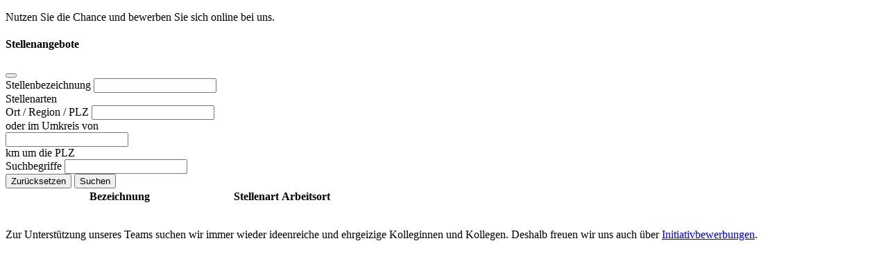

--- FILE ---
content_type: text/html; charset=utf-8
request_url: https://lw.hr4you.org/job/listing/external
body_size: 3237
content:
<!DOCTYPE html>
<html lang="de">
    <head>
                <meta charset="utf-8">
        <meta name="viewport" content="width=device-width, initial-scale=1, minimum-scale=1, user-scalable=yes">
        <link rel="icon" href="/images/favicon.ico" sizes="any">
        <meta name="apple-mobile-web-app-capable" content="yes">
        <meta name="apple-mobile-web-app-status-bar-style" content="black-translucent">
        <link rel="apple-touch-icon" href="/images/App_Icon/ios/Icon-60.png">
        <link rel="apple-touch-icon" sizes="76x76" href="/images/App_Icon/ios/Icon-60.png">
        <link rel="apple-touch-icon" sizes="120x120" href="/images/App_Icon/ios/Icon-60.png">
        <link rel="apple-touch-icon" sizes="152x152" href="/images/App_Icon/ios/Icon-60.png">
        <link rel="apple-touch-startup-image" href="/images/HR4YOU_Logo.png">
        <script type="text/javascript">document.documentElement.style.setProperty("--theme-logo-horizontal", "url('https://lw.hr4you.org/system/cached-file/2023_lw_logo_rz_neu_fw_page_1')");
document.documentElement.style.setProperty("--theme-logo-square", "url('https://lw.hr4you.org/system/cached-file/2023_lw_logo_rz_neu_fw_page_1')");
document.documentElement.style.setProperty("--theme-logo-login", "url('https://lw.hr4you.org/images/HR4YOU_Logo_banner.svg')");
document.documentElement.style.setProperty("--theme-background-image", "url('https://lw.hr4you.org/images/user_login/Login_Hintergrund.png')");
document.documentElement.style.setProperty("--theme-login-image", "url('https://lw.hr4you.org/images/user_login/Hero_Rot.webp')");
document.documentElement.style.setProperty("--theme-color-accent", "#ff0000");
document.documentElement.style.setProperty("--theme-color-accent-h", "0");
document.documentElement.style.setProperty("--theme-color-accent-s", "100%");
document.documentElement.style.setProperty("--theme-color-accent-l", "50%");
document.documentElement.style.setProperty("--theme-color-interaction", "#000000");
document.documentElement.style.setProperty("--theme-color-interaction-h", "0");
document.documentElement.style.setProperty("--theme-color-interaction-s", "0%");
document.documentElement.style.setProperty("--theme-color-interaction-l", "0%");
document.documentElement.style.setProperty("--theme-color-menu-background", "#ffffff");
document.documentElement.style.setProperty("--theme-color-menu-link", "#333333");
document.documentElement.style.setProperty("--theme-color-menu-menu-background", "#ff0000");
document.documentElement.style.setProperty("--theme-color-menu-menu-background-hover", "#ff3333");
document.documentElement.style.setProperty("--theme-color-menu-menu-link", "#cccccc");
document.documentElement.style.setProperty("--theme-color-menu-submenu-background", "#ffffff");
document.documentElement.style.setProperty("--theme-color-menu-submenu-background-hover", "#e6e6e6");
document.documentElement.style.setProperty("--theme-color-menu-submenu-link", "#333333");
document.documentElement.style.setProperty("--theme-color-menu-submenu-badge-background", "#000000");
document.documentElement.style.setProperty("--theme-color-menu-submenu-badge-color", "#ffffff");
</script>        <!-- bundles start --><link rel="stylesheet" href="/dist/assets/fonts/fonts-4eecea02.css"><link rel="stylesheet" href="/dist/assets/icons/icons-63493368.css"><link rel="stylesheet" href="/dist/styles/themes/light/bootstrap-9a458b2b.css"><!-- bundles end -->        <title>Stellenangebote</title>
            <script type="text/javascript" src="/dist/scripts/index.js?2adecbe032"></script>
<script type="text/javascript" src="/dist/scripts/ckeditor5.js?2adecbe032"></script>
<script type="text/javascript" src="/dist/scripts/ckeditor5-translations/de.js?2adecbe032"></script>
<script type="text/javascript" src="/dist/scripts/ckeditor5-translations/en.js?2adecbe032"></script>
<script type="text/javascript" src="/dist/scripts/ckeditor5-translations/es.js?2adecbe032"></script>
<script type="text/javascript" src="/dist/scripts/ckeditor5-translations/fr.js?2adecbe032"></script>
<script type="text/javascript" src="/dist/scripts/ckeditor5-translations/it.js?2adecbe032"></script>
<script type="text/javascript" src="/components/jquery-ui/ui/i18n/datepicker-de.js?2adecbe032"></script>
<script type="text/javascript" src="/dist/scripts/GeneralTimeline.js?2adecbe032"></script>
<script type="text/javascript" src="/dist/scripts/GuidedTour.js?2adecbe032"></script>
<script type="text/javascript" src="/dist/scripts/EtempFrontend.js?2adecbe032"></script>
                <script type="text/javascript">
            addEventListener('DOMContentLoaded', () => {
                window.Esearcher?.vue3initializer?.reinitialize();
            });
        </script>
    </head>
    <body
        data-layout="blank"
        data-page=""
        data-es3-version-hash="2adecbe032"
    >
            <span widget="esearcher.ext_general-session-security_check-time-to-logout"
          data-po-name="UserSessionService-getTimeToLogout"
          data-po-timeout="30000"
          data-po-active="true"
    ></span>
                <div id="applicant-login">
        <div class="container">
            <div class="row">
                <div id="jobs" class="col-12">
                    <div class="search-panel card panel-applicant">
                        <div class="card-body">
                                                        <p>
                                Nutzen Sie die Chance und bewerben Sie sich online bei uns.                            </p>
                            
<div widget="esearcher.grid_gridHeader"
     class="sortable-table-widget"
     data-offset="0"
     data-max-results-per-page="20"
     data-url="/job/listing/external"
     data-name="applicant-job-offer"
     data-allow-local-storage-preallocation="0"
     data-auto-expand="true"
     data-preallocation="0"
>
    <div class="card sortable-table table-hover" id="showEntries">
        <div class="card-header sortable-table-header" id="showNumberOfEntries">
            <h4>
                                    <i class="fas fa-tasks"></i>
                    <span data-type="amount"></span>
                                Stellenangebote            </h4>
            <div class="card-options sortable-table-header-options">
                                                                    <button type="button"
                            class="btn btn-primary sortable-table-header-options-search-toggle"
                            data-toggle="collapse"
                            data-target="#collapseSearchTableapplicant-job-offer"
                    >
                        <i class="fas fa-search"></i>
                    </button>
                            </div>
        </div>
                <div id="collapseSearchTableapplicant-job-offer"
             class="sortable-table-search-form collapse"
        >
            <div widget="esearcher.grid_search">
    <div class="card-body">
        <div class="row">
    <div class="form-group col-12 col-md-8">
                <label>
                    Stellenbezeichnung                </label>
                <input id="applicant-job-offer_Job_titel" name="job_titel" type="text" class="form-control" title="Bezeichnung" aria-label="Bezeichnung" data-hash="d41d8cd98f00b204e9800998ecf8427e"  />            </div>
</div>
<div class="row">
    <div class="form-group col-12 col-md-4">
                <label>
                    Stellenarten                </label>
                <select-accessible id="applicant-job-offer_Job_types" name="job_types" class="noCheckChanges" multiple="multiple" title="Stellenart" aria-label="Stellenart" data-hash="d41d8cd98f00b204e9800998ecf8427e"  props="[base64]"></select-accessible>            </div>
</div>
<div class="row">
    <div class="form-group col-12 col-md-4">
                <label>
                    Ort / Region / PLZ                </label>
                <input id="applicant-job-offer_Region" name="region" type="text" class="form-control" widget="esearcher.search_region" title="Ort / Region / PLZ" aria-label="Ort / Region / PLZ" data-hash="d41d8cd98f00b204e9800998ecf8427e"  />
            </div>
    <div class="form-group col-12 col-md-4">
                                
                <label>
                    oder im Umkreis von                </label>
                <div class="input-group">
                    <input id="applicant-job-offer_Umkreis" name="umkreis" type="text" class="form-control" title="oder im Umkreis von" aria-label="oder im Umkreis von" data-hash="d41d8cd98f00b204e9800998ecf8427e"  />                    <div class="input-group-append">
                        <span class="input-group-text">km um die PLZ</span>
                    </div>
                </div>
            </div>
</div>
<div class="row">
    <div class="form-group col-12 col-md-8">
                <label>
                    Suchbegriffe                </label>
                <input id="applicant-job-offer_Suchbegriffe" name="suchbegriffe" type="text" class="form-control" title="Suchbegriffe" aria-label="Suchbegriffe" data-hash="d41d8cd98f00b204e9800998ecf8427e"  />            </div>
</div>
        <div class="btn-main">
            <div class="btnSearch">
                                <input type="button" name="doReset" class="btn btn-outline-default" value="Zurücksetzen">
                <input type="button" name="doSearch" class="btn btn-primary" value="Suchen">
            </div>
        </div>
    </div>
</div>
        </div>
                        <div class="sortable-table-table-wrapper">
            <table class="sortable-table-table table table-applicant-job-offer">
                <thead class="thead-light sortable-table-table-header">
                <tr><th
        data-role="columnheader"
    class="gridCell gridCellSortAble"
    data-column-header-width="70%"
    style="width: 70%;">
        <div
    data-role="columnheader"
    data-key-name="job_titel"
    data-aria-sort=""
    id=""
    class="gridCell gridCellSortAble"
    style="width: 100%">
    <a class="columnheader-link">
        Bezeichnung        <div data-sort ></div>
    </a>
</div></th>
<th
        data-role="columnheader"
    class="gridCell gridCellSortAble"
    data-column-header-width="15%%"
    style="width: 15%%;">
        <div
    data-role="columnheader"
    data-key-name="stellenart"
    data-aria-sort=""
    id=""
    class="gridCell gridCellSortAble"
    style="width: 100%">
    <a class="columnheader-link">
        Stellenart        <div data-sort ></div>
    </a>
</div></th>
<th
        data-role="columnheader"
    class="gridCell gridCellSortAble"
    data-column-header-width="15%%"
    style="width: 15%%;">
        <div
    data-role="columnheader"
    data-key-name="job_ort"
    data-aria-sort=""
    id=""
    class="gridCell gridCellSortAble"
    style="width: 100%">
    <a class="columnheader-link">
        Arbeitsort        <div data-sort ></div>
    </a>
</div></th>
</tr>
                </thead>
                <tbody class="content sortable-table-table-body" widget="esearcher.grid_dataSection">
                </tbody>
            </table>
        </div>
        <div id="showNumberOfEntriesOnPage"
             class="sortable-table-footer card-footer d-flex justify-content-center justify-content-sm-end pt-0">
                            <div data-type="pagination"></div>
                    </div>
    </div>
</div>
                            <p>
                                <br/>Zur Unterstützung unseres Teams suchen wir immer wieder ideenreiche und ehrgeizige Kolleginnen
und Kollegen. Deshalb freuen wir uns auch über
<a href="/job/apply/0/speculative?page_lang=de" target="blank">Initiativbewerbungen</a>.                            </p>
                        </div>
                    </div>
                </div>
            </div>
        </div>
    </div>
            </body>
</html>

